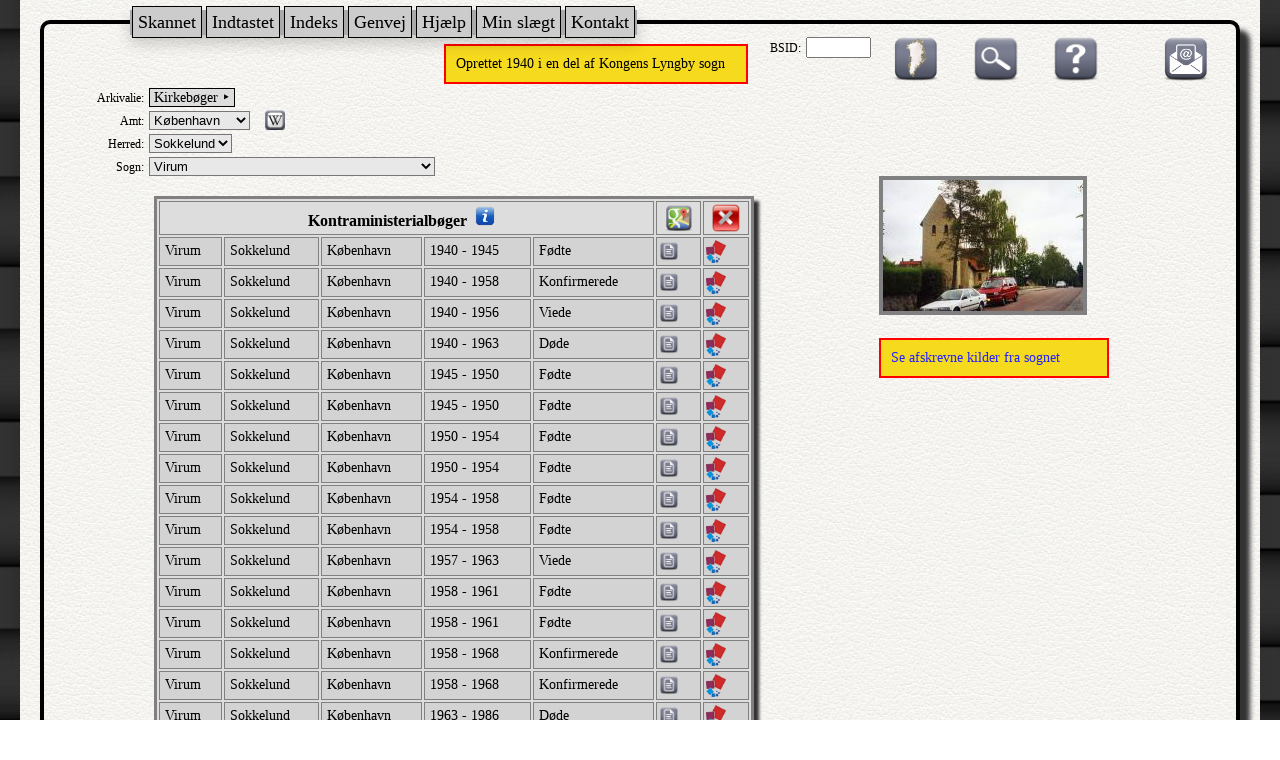

--- FILE ---
content_type: text/html; charset=UTF-8
request_url: http://www.ao.salldata.dk/index.php?type=kb&n1=K%C3%B8benhavn&n2=Sokkelund&n3=Virum
body_size: 53669
content:
<!DOCTYPE html PUBLIC "-//W3C//DTD XHTML 1.0 Transitional//EN" "http://www.w3.org/TR/xhtml1/DTD/xhtml1-transitional.dtd"><html xmlns="http://www.w3.org/1999/xhtml" xml:lang="da" lang="da"><head><meta http-equiv="Content-Type" content="text/html"; charset="utf-8" /><meta property="og:image" content="http://salldata.dk/library/image/png.png"/><title>Sall Data</title><link href="style1.css" rel="stylesheet" type="text/css" media="screen" /><script type="text/javascript" src="http://salldata.dk/library/source/jquery-3.2.1.js"></script><script type="text/javascript" src="http://salldata.dk/library/fancybox4/dist/fancybox.js"></script><link rel="stylesheet" type="text/css" href="http://salldata.dk/library/fancybox4/dist/fancybox.css" media="screen" /><script type="text/javascript" src="http://salldata.dk/library/source/skinnytip.js"></script><script type="text/javascript">
function newPopup(url,hoej,bred) {
	popupWindow = window.open(url,'popUpWindow','height='+hoej+',width='+bred+',left=10,top=10,resizable=no,scrollbars=no,toolbar=no,menubar=no,location=no,directories=no,status=yes')}
 	</script>
 	</head><Script language="JavaScript">
function goto(form) { var index=form.select.selectedIndex
if (form.select.options[index].value != "0") {
location=form.select.options[index].value;}}
</script>
<body><head><link href="http://salldata.dk/library/menu/menu1.css" rel="stylesheet" type="text/css" media="screen" /></head>

<div class="menu_dropdown">
  <div class="menu_dropdown-content">

		<div class="sub_dropdown">
	  <span class="menu_header">Skannet</span>
		  <div class="sub_dropdown-content">
		    <span class="sub_entry"><a href="http://salldata.dk/ao" target="_blank">skannede kirkebøger mv.</a></span>
		    <span class="sub_entry"><a href="http://salldata.dk/bog" target="_blank">skannede bøger</a></span>
		    <span class="sub_entry"><a href="http://salldata.dk/avis" target="_blank">Hammel Avis</a></span>
		    <span class="sub_entry"><a href="http://billeder.salldata.dk/data/postkort" target="_blank">Gamle postkort</a></span>
		    <span class="sub_entry"><a href="http://salldata.dk/quiz" target="_blank">100 kendte i folketællinger</a></span>
		  </div>
	  </div>

		<div class="sub_dropdown">
	  <span class="menu_header">Indtastet</span>
		  <div class="sub_dropdown-content">
		    <span class="sub_entry"><a href="http://salldata.dk/ddd" target="_blank">Søgning i folketællinger</a></span>
		    <span class="sub_entry"><a href="http://salldata.dk/ddd/bladre" target="_blank">Bladre gennem folketællinger</a></span>
		    <span class="sub_entry"><a href="http://salldata.dk/zip/" target="_blank">Folketællinger som csv-filer</a></span>
		    <span class="sub_entry"><a href="http://salldata.dk/love/" target="_blank">Gamle love</a></span>
		    <span class="sub_entry"><a href="http://salldata.dk/sogn/" target="_blank">Sognehistorie</a></span>
		    <span class="sub_entry"><a href="http://salldata.dk/virgo/" target="_blank">Virgo, Fyn</a></span>
		    <span class="sub_entry"><a href="http://salldata.dk/ibp/" target="_blank">Ingrid Bruun, Kolding</a></span>
		    <span class="sub_entry"><a href="http://salldata.dk/kilder/" target="_blank">Links til indtastede kilder</a></span>
		  </div>
	  </div>

		<div class="sub_dropdown">
	  <span class="menu_header">Indeks</span>
		  <div class="sub_dropdown-content">
		    <span class="sub_entry"><a href="http://salldata.dk/julin/" target="_blank">Arne Julins index</a></span>
		    <span class="sub_entry"><a href="http://salldata.dk/skipper/" target="_blank">Skippere</a></span>
		    <span class="sub_entry"><a href="http://salldata.dk/erindring/" target="_blank">Erindringsmedaljer</a></span>
		  </div>
	  </div>

		<div class="sub_dropdown">
	  <span class="menu_header">Genvej</span>
		  <div class="sub_dropdown-content">
		    <span class="sub_entry"><a href="http://salldata.dk/sogne/" target="_blank">Kirkesogne</a></span>
		    <span class="sub_entry"><a href="http://salldata.dk/g/" target="_blank">Kort til kilder</a></span>
		    <span class="sub_entry"><a href="http://salldata.dk/gader/" target="_blank">Gade til sogn i København</a></span>
		    <span class="sub_entry"><a href="http://salldata.dk/laegd/" target="_blank">Sogn til lægd - lægd til sogn</a></span>
		    <span class="sub_entry"><a href="http://salldata.dk/matrikel/" target="_blank">Find matrikelnumre</a></span>
		    <span class="sub_entry"><a href="http://salldata.dk/ejerlav/" target="_blank">Find ejerlav i et sogn</a></span>
		    <span class="sub_entry"><a href="http://salldata.dk/skifter/" target="_blank">Find skiftemyndighed</a></span>
		    <span class="sub_entry"><a href="http://salldata.dk/laege/" target="_blank">Lægedistrikt og lægekreds</a></span>
		  </div>
	  </div>

		<div class="sub_dropdown">
	  <span class="menu_header">Hjælp</span>
		  <div class="sub_dropdown-content">
		    <span class="sub_entry"><a href="http://salldata.dk/leksikon/" target="_blank">Ordbog</a></span>
		    <span class="sub_entry"><a href="http://salldata.dk/kalender/" target="_blank">Kalender</a></span>
		    <span class="sub_entry"><a href="http://salldata.dk/Sted/" target="_blank">Søgning af stednavne</a></span>
		    <span class="sub_entry"><a href="http://salldata.dk/Stednavn/" target="_blank">Flere stednavne</a></span>
		    <span class="sub_entry"><a href="http://salldata.dk/Kort/" target="_blank">Amts-/sognekort</a></span>
		    <span class="sub_entry"><a href="http://salldata.dk/kalender/officielle.php" target="_blank">Officielle folketal</a></span>
		    <span class="sub_entry"><a href="http://salldata.dk/fonts/" target="_blank">Gammel skrift</a></span>
		    <span class="sub_entry"><a href="http://salldata.dk/vejled/" target="_blank">Vejledninger</a></span>
		    <span class="sub_entry"><a href="http://salldata.dk/programmer/" target="_blank">Download</a></span>
		    <span class="sub_entry"><a href="http://gen.salldata.dk/link.php" target="_blank">Slægtsforskning hjemmesider</a></span>
		    <span class="sub_entry"><a href="http://gen.salldata.dk/facebook.php" target="_blank">Grupper på facebook</a></span>
		  </div>
	  </div>

		<div class="sub_dropdown">
	  <span class="menu_header">Min slægt</span>
		  <div class="sub_dropdown-content">
		    <span class="sub_entry"><a href="http://kilder.helbo.org" target="_blank">Min slægt</a></span>
		    <span class="sub_entry"><a href="http://billeder.salldata.dk/data" target="_blank">Mine billeder</a></span>
		    <span class="sub_entry"><a href="http://salldata.dk/foto" target="_blank">Kort til billeder</a></span>
		    <span class="sub_entry"><a href="http://salldata.dk/breve/" target="_blank">Gamle breve</a></span>
		    <span class="sub_entry"><a href="http://salldata.dk/historier/" target="_blank">Mine historier</a></span>
		    <span class="sub_entry"><a href="http://salldata.dk/historier/link.php" target="_blank">Mine private links</a></span>
		  </div>
	  </div>

		<div class="sub_dropdown">
	  <span class="menu_header">Kontakt</span>
		  <div class="sub_dropdown-content">
		    <span class="sub_entry"><a href="http://gen.salldata.dk" target="_blank">Slægtsforskning kursus</a></span>
		    <span class="sub_entry"><a href="http://gen.salldata.dk/kalender.php" target="_blank">Kalender</a></span>
		    <span class="sub_entry"><a href="http://salldata.dk/kontakt.php" target="_blank">Kontakt</a></span>
		    <span class="sub_entry"><a href="http://salldata.dk/foredrag/" target="_blank">Foredrag</a></span>
		    <span class="sub_entry"><a href="http://salldata.dk/bytur/" target="_blank">Bytur i Sall</a></span>
		    <span class="sub_entry"><a href="https://www.facebook.com/groups/1900344380245018/" target="_blank">Sall Data på Facebook</a></span>
		    <span class="sub_entry"><a href="http://www.salldata.dk/admin/" target="_blank">Administration</a></span>
		  </div>
	  </div>

  </div>
</div>
<div class="maindiv"><div class="innerdiv"><div style="float:right;"><span id="e965539872">[javascript protected email address]</span><script type="text/javascript">/*<![CDATA[*/eval("var a=\"BDybxdLrCmOYoQ7AeP3wj1+Nai-_f0UTKgIJ2cWMsn8tvlHzk4E@9V6q5uZGp.RFXhS\";var b=a.split(\"\").sort().join(\"\");var c=\"9nZGQGn99vnpnyv@\";var d=\"\";for(var e=0;e<c.length;e++)d+=b.charAt(a.indexOf(c.charAt(e)));document.getElementById(\"e965539872\").innerHTML=\"<a href=\\\"mailto:\"+d+\"\\\" title=\\\"email\\\">\"+\"<img src=\\\"http://salldata.dk/library/image/email1.png\\\" class=\\\"ikon1\\\" style=\\\"margin-left:25px;\\\">\"+\"</a>\"")/*]]>*/</script></div><div style="float:right; margin-right:20px;"><a class="tooltip" href="http://www.salldata.dk/vejled/inc/kirkebog.pdf"><img src="http://salldata.dk/library/image/help2.png" class="ikon1"><span style="width:60px;">Hjælp</span></a></div><div style="float:right; margin-right:30px"><a class="tooltip" href="https://arkivalielister.dis-danmark.dk/ao_kb_vis_form.php" target=_blank><img src="http://salldata.dk/library/image/soeg.png" class="ikon"><span style="width:130px;">Søg via DIS arkivalielister</span></a></div><div style="float:right; margin-right:30px"><a class="tooltip" href="gl.php" target=_blank><img src="http://salldata.dk/library/image/gl.png" class="ikon"><span style="width:130px;">Grønlandske kirkebøger</span></a></div><div style="float:right; margin-right:20px;"><label>BSID:</label>
	<form target="_blank" action="vis1.php" style="display: inline;">
	<input type="text" name="bsid" value="" size="6">
</form></div><div class="overskrift"><h3></h3></div><div style="clear:both;"></div><head><link href="http://salldata.dk/ao/menu-typen.css" rel="stylesheet" type="text/css" media="screen" /></head>
<label>Arkivalie:</label>
<div class="menu_type_dropdown" style="
		border-style: solid;
		border-width: 1px;
		background-color:#ddd;
		font-size: 14px;
		">&nbsp;Kirkebøger&nbsp;&#x2023;&nbsp;
  <div class="menu_type_dropdown-content" style="top:10px;">

    <span class="menu_type_entry"><a href="index.php?type=kb" >Kirkebøger</a></span>
    <span class="menu_type_entry"><a href="index.php?type=ft" >Folketællinger</a></span>

		<div class="sub_type_dropdown">
	  <span class="menu_type_header">Personer</span>
		  <div class="sub_type_dropdown-content">
		    <span class="sub_type_entry"><a href="index.php?type=borgerlige" >Borgerlige vielser</a></span>
		    <span class="sub_type_entry"><a href="index.php?type=personregister" >Sønderjyske personregistre</a></span>
		    <span class="sub_type_entry"><a href="index.php?type=stiftelsen" >Fødselsstiftelsen</a></span>
		    <span class="sub_type_entry"><a href="index.php?type=udvandring" >Ud- og indvandring</a></span>
		    <span class="sub_type_entry"><a href="index.php?type=notarial" >Notarialprotokoller</a></span>
		    <span class="sub_type_entry"><a href="index.php?type=faeste" >Fæsteprotokoller</a></span>
		    <span class="sub_type_entry"><a href="index.php?type=rejsende" >Tyendeprotokoller mv.</a></span>
		    <span class="sub_type_entry"><a href="index.php?type=borgerskab" >Borgerskab</a></span>
		  </div>
	  </div>

		<div class="sub_type_dropdown">
	  <span class="menu_type_header">Skifter</span>
		  <div class="sub_type_dropdown-content">
		    <span class="sub_type_entry"><a href="index.php?type=skifter&n1=Diverse" >Diverse</a></span>
		    <span class="sub_type_entry"><a href="index.php?type=skifter&n1=Etaterne" >Skifter fra etaterne</a></span>
		    <span class="sub_type_entry"><a href="index.php?type=skifter&n1=Gejstlige" >Gejstlige skifter</a></span>
		    <span class="sub_type_entry"><a href="index.php?type=skifter&n1=Ministeriet">Justitsministeriet</a></span>
		  </div>
	  </div>

		<div class="sub_type_dropdown">
	  <span class="menu_type_header">Militære arkivalier</span>
		  <div class="sub_type_dropdown-content">
		    <span class="sub_type_entry"><a href="index.php?type=laegd" >Lægdsruller</a></span>
		    <span class="sub_type_entry"><a href="index.php?type=medalje" >Erindringsmedaljer</a></span>
		    <span class="sub_type_entry"><a href="index.php?type=stamb" >Stambøger</a></span>
		    <span class="sub_type_entry"><a href="index.php?type=flaaden" >Flåden</a></span>
		    <span class="sub_type_entry"><a href="index.php?type=milits" >Andre militære kilder</a></span>
		  </div>
	  </div>

		<div class="sub_type_dropdown">
	  <span class="menu_type_header">Ejendomme, bygninger</span>
		  <div class="sub_type_dropdown-content">
		    <span class="sub_type_entry"><a href="index.php?type=matrikel" >Christian V matrikel 1688</a></span>
		    <span class="sub_type_entry"><a href="index.php?type=bygning" >Ejendomshistorie</a></span>
		    <span class="sub_type_entry"><a href="index.php?type=tingbog" >Tingbøger 1927-2000</a></span>
		    <span class="sub_type_entry"><a href="index.php?type=brand" >Brandforsikringer</a></span>
		  </div>
	  </div>

		<div class="sub_type_dropdown">
	  <span class="menu_type_header">Lokale myndigheder</span>
		  <div class="sub_type_dropdown-content">
		    <span class="sub_type_entry"><a href="index.php?type=justits" >Justitsvæsen</a></span>
		    <span class="sub_type_entry"><a href="index.php?type=amt" >Amter og len</a></span>
		    <span class="sub_type_entry"><a href="index.php?type=kommune" >Kommuner</a></span>
		    <span class="sub_type_entry"><a href="index.php?type=gods" >Godsarkiver</a></span>
		    <span class="sub_type_entry"><a href="index.php?type=retsbetjent" >Retsbetjente</a></span>
		  </div>
	  </div>

		<div class="sub_type_dropdown">
	  <span class="menu_type_header">Medicinske arkivalier</span>
		  <div class="sub_type_dropdown-content">
		    <span class="sub_type_entry"><a href="index.php?type=medicin&n1=Jordmoderprotokol" >Jordmoderprotokoller</a></span>
		    <span class="sub_type_entry"><a href="index.php?type=medicin&n1=Diverse" >Diverse</a></span>
		    <span class="sub_type_entry"><a href="index.php?type=medicin&n1=Dødsattester" >Dødsattester</a></span>
		    <span class="sub_type_entry"><a href="index.php?type=medicin&n1=Vaccinationsprotokol" >Vaccinationsprotokoller</a></span>
		  </div>
	  </div>

    <span class="menu_type_entry"><a href="index.php?type=selskaber" >Diverse</a></span>

  </div>
</div>

<form name="n1"><span style="white-space: nowrap;"><label>Amt: </label> <select name="select" style="background-color: #e8e8e8;" onchange="goto(this.form)" size="1"><option value="index.php?type=kb"> </option><option value="index.php?type=kb&n1=Bornholm">Bornholm</option><option value="index.php?type=kb&n1=Diverse">Diverse</option><option value="index.php?type=kb&n1=Frederiksborg">Frederiksborg</option><option value="index.php?type=kb&n1=Haderslev">Haderslev</option><option value="index.php?type=kb&n1=Hj%C3%B8rring">Hjørring</option><option value="index.php?type=kb&n1=Holb%C3%A6k">Holbæk</option><option value="index.php?type=kb&n1=K%C3%B8benhavn" selected="selected" >København</option><option value="index.php?type=kb&n1=Maribo">Maribo</option><option value="index.php?type=kb&n1=Odense">Odense</option><option value="index.php?type=kb&n1=Pr%C3%A6st%C3%B8">Præstø</option><option value="index.php?type=kb&n1=Randers">Randers</option><option value="index.php?type=kb&n1=Ribe">Ribe</option><option value="index.php?type=kb&n1=Ringk%C3%B8bing">Ringkøbing</option><option value="index.php?type=kb&n1=Roskilde">Roskilde</option><option value="index.php?type=kb&n1=Skanderborg">Skanderborg</option><option value="index.php?type=kb&n1=Sor%C3%B8">Sorø</option><option value="index.php?type=kb&n1=Svendborg">Svendborg</option><option value="index.php?type=kb&n1=S%C3%B8nderborg">Sønderborg</option><option value="index.php?type=kb&n1=Thisted">Thisted</option><option value="index.php?type=kb&n1=T%C3%B8nder">Tønder</option><option value="index.php?type=kb&n1=Vejle">Vejle</option><option value="index.php?type=kb&n1=Viborg">Viborg</option><option value="index.php?type=kb&n1=%C3%85benr%C3%A5">Åbenrå</option><option value="index.php?type=kb&n1=%C3%85lborg">Ålborg</option><option value="index.php?type=kb&n1=%C3%85rhus">Århus</option></select></form>
			<a href="https://da.wikipedia.org/wiki/K%C3%B8benhavns_Amt_(f%C3%B8r_1970)" target="_blank" class="skinnytip" data-text="Læs om København amt i Wikipedia" data-options="width:100px">
			<img src="http://salldata.dk/library/image/wiki.png" class="ikon" style="margin-left:10px; width:20px; height:20px; vertical-align:-20%;" >
			</a>
	</span><form name="n2"><label>Herred: </label> <select name="select" style="background-color: #e8e8e8;" onchange="goto(this.form)" size="1"><option value="index.php??type=kb&n1=K%C3%B8benhavn"></option><option value="index.php?type=kb&n1=K%C3%B8benhavn&n2="></option><option value="index.php?type=kb&n1=K%C3%B8benhavn&n2=Sm%C3%B8rum">Smørum</option><option value="index.php?type=kb&n1=K%C3%B8benhavn&n2=Sokkelund" selected="selected" >Sokkelund</option></select></form><form name="n3"><label>Sogn: </label> <select name="select" style="background-color: #e8e8e8;" onchange="goto(this.form)" size="1"><option value="index.php?type=kb&n1=K%C3%B8benhavn&n2="></option><option value="index.php?type=kb&n1=K%C3%B8benhavn&n2=Sokkelund&n3=Abel+Cathrines+Stiftelse">Abel Cathrines Stiftelse</option><option value="index.php?type=kb&n1=K%C3%B8benhavn&n2=Sokkelund&n3=Absalon">Absalon</option><option value="index.php?type=kb&n1=K%C3%B8benhavn&n2=Sokkelund&n3=Adventskirken">Adventskirken</option><option value="index.php?type=kb&n1=K%C3%B8benhavn&n2=Sokkelund&n3=Aldersro">Aldersro</option><option value="index.php?type=kb&n1=K%C3%B8benhavn&n2=Sokkelund&n3=Allehelgen">Allehelgen</option><option value="index.php?type=kb&n1=K%C3%B8benhavn&n2=Sokkelund&n3=Amager+-+LDS">Amager - LDS</option><option value="index.php?type=kb&n1=K%C3%B8benhavn&n2=Sokkelund&n3=Amagerbro+Frikirke">Amagerbro Frikirke</option><option value="index.php?type=kb&n1=K%C3%B8benhavn&n2=Sokkelund&n3=Anna">Anna</option><option value="index.php?type=kb&n1=K%C3%B8benhavn&n2=Sokkelund&n3=Ansgarkirken">Ansgarkirken</option><option value="index.php?type=kb&n1=K%C3%B8benhavn&n2=Sokkelund&n3=Apostelkirken">Apostelkirken</option><option value="index.php?type=kb&n1=K%C3%B8benhavn&n2=Sokkelund&n3=Bagsv%C3%A6rd">Bagsværd</option><option value="index.php?type=kb&n1=K%C3%B8benhavn&n2=Sokkelund&n3=Bavneh%C3%B8j">Bavnehøj</option><option value="index.php?type=kb&n1=K%C3%B8benhavn&n2=Sokkelund&n3=Bellah%C3%B8j">Bellahøj</option><option value="index.php?type=kb&n1=K%C3%B8benhavn&n2=Sokkelund&n3=Betaniakirken+-Methodist">Betaniakirken -Methodist</option><option value="index.php?type=kb&n1=K%C3%B8benhavn&n2=Sokkelund&n3=Bethlehem">Bethlehem</option><option value="index.php?type=kb&n1=K%C3%B8benhavn&n2=Sokkelund&n3=Bispebjerg+-+Grundtvigskirken">Bispebjerg - Grundtvigskirken</option><option value="index.php?type=kb&n1=K%C3%B8benhavn&n2=Sokkelund&n3=Bl%C3%A5g%C3%A5rd">Blågård</option><option value="index.php?type=kb&n1=K%C3%B8benhavn&n2=Sokkelund&n3=Broholmkirken+Hvidovre">Broholmkirken Hvidovre</option><option value="index.php?type=kb&n1=K%C3%B8benhavn&n2=Sokkelund&n3=Brorsons">Brorsons</option><option value="index.php?type=kb&n1=K%C3%B8benhavn&n2=Sokkelund&n3=Br%C3%B8nsh%C3%B8j">Brønshøj</option><option value="index.php?type=kb&n1=K%C3%B8benhavn&n2=Sokkelund&n3=Br%C3%B8nsh%C3%B8j+-+Sankt+Antoni+-+katolsk">Brønshøj - Sankt Antoni - katolsk</option><option value="index.php?type=kb&n1=K%C3%B8benhavn&n2=Sokkelund&n3=Buddinge">Buddinge</option><option value="index.php?type=kb&n1=K%C3%B8benhavn&n2=Sokkelund&n3=B%C3%B8rnehuset+og+Christianshavns+Straffeanstalt">Børnehuset og Christianshavns Straffeanstalt</option><option value="index.php?type=kb&n1=K%C3%B8benhavn&n2=Sokkelund&n3=Christians">Christians</option><option value="index.php?type=kb&n1=K%C3%B8benhavn&n2=Sokkelund&n3=Christians+%28Lyngby%29">Christians (Lyngby)</option><option value="index.php?type=kb&n1=K%C3%B8benhavn&n2=Sokkelund&n3=Christians+Plejehus">Christians Plejehus</option><option value="index.php?type=kb&n1=K%C3%B8benhavn&n2=Sokkelund&n3=Christiansborg+Slot">Christiansborg Slot</option><option value="index.php?type=kb&n1=K%C3%B8benhavn&n2=Sokkelund&n3=Citadel+%28Kastelkirken%29">Citadel (Kastelkirken)</option><option value="index.php?type=kb&n1=K%C3%B8benhavn&n2=Sokkelund&n3=David">David</option><option value="index.php?type=kb&n1=K%C3%B8benhavn&n2=Sokkelund&n3=De+Classenske+Boliger">De Classenske Boliger</option><option value="index.php?type=kb&n1=K%C3%B8benhavn&n2=Sokkelund&n3=De+D%C3%B8ves+Menighed">De Døves Menighed</option><option value="index.php?type=kb&n1=K%C3%B8benhavn&n2=Sokkelund&n3=De+Gamles+by">De Gamles by</option><option value="index.php?type=kb&n1=K%C3%B8benhavn&n2=Sokkelund&n3=Den+engelske+reformerte+Menighed">Den engelske reformerte Menighed</option><option value="index.php?type=kb&n1=K%C3%B8benhavn&n2=Sokkelund&n3=Den+Ortodokse+Russiske+Menighed">Den Ortodokse Russiske Menighed</option><option value="index.php?type=kb&n1=K%C3%B8benhavn&n2=Sokkelund&n3=Det+Kongelige+Frederiks+Hospital">Det Kongelige Frederiks Hospital</option><option value="index.php?type=kb&n1=K%C3%B8benhavn&n2=Sokkelund&n3=Diakonissestiftelsen">Diakonissestiftelsen</option><option value="index.php?type=kb&n1=K%C3%B8benhavn&n2=Sokkelund&n3=Drag%C3%B8r">Dragør</option><option value="index.php?type=kb&n1=K%C3%B8benhavn&n2=Sokkelund&n3=Dysseg%C3%A5rd">Dyssegård</option><option value="index.php?type=kb&n1=K%C3%B8benhavn&n2=Sokkelund&n3=Elias">Elias</option><option value="index.php?type=kb&n1=K%C3%B8benhavn&n2=Sokkelund&n3=Emdrup">Emdrup</option><option value="index.php?type=kb&n1=K%C3%B8benhavn&n2=Sokkelund&n3=Enghave">Enghave</option><option value="index.php?type=kb&n1=K%C3%B8benhavn&n2=Sokkelund&n3=Filip">Filip</option><option value="index.php?type=kb&n1=K%C3%B8benhavn&n2=Sokkelund&n3=Flintholm">Flintholm</option><option value="index.php?type=kb&n1=K%C3%B8benhavn&n2=Sokkelund&n3=Fransk-Reformerte">Fransk-Reformerte</option><option value="index.php?type=kb&n1=K%C3%B8benhavn&n2=Sokkelund&n3=Fredens">Fredens</option><option value="index.php?type=kb&n1=K%C3%B8benhavn&n2=Sokkelund&n3=Frederiks">Frederiks</option><option value="index.php?type=kb&n1=K%C3%B8benhavn&n2=Sokkelund&n3=Frederiks+Tyske+Kirke">Frederiks Tyske Kirke</option><option value="index.php?type=kb&n1=K%C3%B8benhavn&n2=Sokkelund&n3=Frederiksberg">Frederiksberg</option><option value="index.php?type=kb&n1=K%C3%B8benhavn&n2=Sokkelund&n3=Frederiksberg+-+LDS">Frederiksberg - LDS</option><option value="index.php?type=kb&n1=K%C3%B8benhavn&n2=Sokkelund&n3=Frederiksberg+Slotskirke">Frederiksberg Slotskirke</option><option value="index.php?type=kb&n1=K%C3%B8benhavn&n2=Sokkelund&n3=Frederiksholm">Frederiksholm</option><option value="index.php?type=kb&n1=K%C3%B8benhavn&n2=Sokkelund&n3=Fredskirken+-+baptister">Fredskirken - baptister</option><option value="index.php?type=kb&n1=K%C3%B8benhavn&n2=Sokkelund&n3=Frihavn">Frihavn</option><option value="index.php?type=kb&n1=K%C3%B8benhavn&n2=Sokkelund&n3=F%C3%B8dselsstiftelsen">Fødselsstiftelsen</option><option value="index.php?type=kb&n1=K%C3%B8benhavn&n2=Sokkelund&n3=Gammel+Holte">Gammel Holte</option><option value="index.php?type=kb&n1=K%C3%B8benhavn&n2=Sokkelund&n3=Gammel-Kloster">Gammel-Kloster</option><option value="index.php?type=kb&n1=K%C3%B8benhavn&n2=Sokkelund&n3=Garnison">Garnison</option><option value="index.php?type=kb&n1=K%C3%B8benhavn&n2=Sokkelund&n3=Gentofte">Gentofte</option><option value="index.php?type=kb&n1=K%C3%B8benhavn&n2=Sokkelund&n3=Gethsemane">Gethsemane</option><option value="index.php?type=kb&n1=K%C3%B8benhavn&n2=Sokkelund&n3=Gladsaxe">Gladsaxe</option><option value="index.php?type=kb&n1=K%C3%B8benhavn&n2=Sokkelund&n3=Gladsaxe+-+LDS">Gladsaxe - LDS</option><option value="index.php?type=kb&n1=K%C3%B8benhavn&n2=Sokkelund&n3=Godth%C3%A5b">Godthåb</option><option value="index.php?type=kb&n1=K%C3%B8benhavn&n2=Sokkelund&n3=Golgatakirken+-Methodist">Golgatakirken -Methodist</option><option value="index.php?type=kb&n1=K%C3%B8benhavn&n2=Sokkelund&n3=Gr%C3%B8ndal">Grøndal</option><option value="index.php?type=kb&n1=K%C3%B8benhavn&n2=Sokkelund&n3=Gr%C3%B8ndalslund">Grøndalslund</option><option value="index.php?type=kb&n1=K%C3%B8benhavn&n2=Sokkelund&n3=Hans+Egede">Hans Egede</option><option value="index.php?type=kb&n1=K%C3%B8benhavn&n2=Sokkelund&n3=Haralds">Haralds</option><option value="index.php?type=kb&n1=K%C3%B8benhavn&n2=Sokkelund&n3=Hellerup">Hellerup</option><option value="index.php?type=kb&n1=K%C3%B8benhavn&n2=Sokkelund&n3=Hellerup+-+Sankt+Therese+-+katolsk">Hellerup - Sankt Therese - katolsk</option><option value="index.php?type=kb&n1=K%C3%B8benhavn&n2=Sokkelund&n3=Helleruplund">Helleruplund</option><option value="index.php?type=kb&n1=K%C3%B8benhavn&n2=Sokkelund&n3=Helligkors">Helligkors</option><option value="index.php?type=kb&n1=K%C3%B8benhavn&n2=Sokkelund&n3=Hellig%C3%A5nd">Helligånd</option><option value="index.php?type=kb&n1=K%C3%B8benhavn&n2=Sokkelund&n3=Hendriksholm">Hendriksholm</option><option value="index.php?type=kb&n1=K%C3%B8benhavn&n2=Sokkelund&n3=Herlev">Herlev</option><option value="index.php?type=kb&n1=K%C3%B8benhavn&n2=Sokkelund&n3=Herlev+-+baptist">Herlev - baptist</option><option value="index.php?type=kb&n1=K%C3%B8benhavn&n2=Sokkelund&n3=Herlev+-+Vor+Frue+-+katolsk">Herlev - Vor Frue - katolsk</option><option value="index.php?type=kb&n1=K%C3%B8benhavn&n2=Sokkelund&n3=Hof-+og+Slotskirken">Hof- og Slotskirken</option><option value="index.php?type=kb&n1=K%C3%B8benhavn&n2=Sokkelund&n3=Holmen">Holmen</option><option value="index.php?type=kb&n1=K%C3%B8benhavn&n2=Sokkelund&n3=Husum">Husum</option><option value="index.php?type=kb&n1=K%C3%B8benhavn&n2=Sokkelund&n3=Husumvold">Husumvold</option><option value="index.php?type=kb&n1=K%C3%B8benhavn&n2=Sokkelund&n3=Hvidovre">Hvidovre</option><option value="index.php?type=kb&n1=K%C3%B8benhavn&n2=Sokkelund&n3=Hvidovre+-+Frimenighed">Hvidovre - Frimenighed</option><option value="index.php?type=kb&n1=K%C3%B8benhavn&n2=Sokkelund&n3=Hvidovre+-+Sankt+Nikolaj+-+katolsk">Hvidovre - Sankt Nikolaj - katolsk</option><option value="index.php?type=kb&n1=K%C3%B8benhavn&n2=Sokkelund&n3=Hyltebjerg">Hyltebjerg</option><option value="index.php?type=kb&n1=K%C3%B8benhavn&n2=Sokkelund&n3=H%C3%B8jdevang">Højdevang</option><option value="index.php?type=kb&n1=K%C3%B8benhavn&n2=Sokkelund&n3=International+City+Baptist+Church">International City Baptist Church</option><option value="index.php?type=kb&n1=K%C3%B8benhavn&n2=Sokkelund&n3=Islands+Brygge">Islands Brygge</option><option value="index.php?type=kb&n1=K%C3%B8benhavn&n2=Sokkelund&n3=Islev">Islev</option><option value="index.php?type=kb&n1=K%C3%B8benhavn&n2=Sokkelund&n3=Jerusalemskirken+-+Methodist">Jerusalemskirken - Methodist</option><option value="index.php?type=kb&n1=K%C3%B8benhavn&n2=Sokkelund&n3=Jesu+Hjerte+-+katolsk">Jesu Hjerte - katolsk</option><option value="index.php?type=kb&n1=K%C3%B8benhavn&n2=Sokkelund&n3=Jesu+Kristi+Kirke+af+Sidste+Dages+Hellige">Jesu Kristi Kirke af Sidste Dages Hellige</option><option value="index.php?type=kb&n1=K%C3%B8benhavn&n2=Sokkelund&n3=Johannes+D%C3%B8ber">Johannes Døber</option><option value="index.php?type=kb&n1=K%C3%B8benhavn&n2=Sokkelund&n3=Johanneskirken%2C+katolsk">Johanneskirken, katolsk</option><option value="index.php?type=kb&n1=K%C3%B8benhavn&n2=Sokkelund&n3=J%C3%A6gersborg">Jægersborg</option><option value="index.php?type=kb&n1=K%C3%B8benhavn&n2=Sokkelund&n3=Kapernaum">Kapernaum</option><option value="index.php?type=kb&n1=K%C3%B8benhavn&n2=Sokkelund&n3=Kastrup">Kastrup</option><option value="index.php?type=kb&n1=K%C3%B8benhavn&n2=Sokkelund&n3=Kastrup+-+Internationale+Baptistkirke">Kastrup - Internationale Baptistkirke</option><option value="index.php?type=kb&n1=K%C3%B8benhavn&n2=Sokkelund&n3=Katolsk-Apostolsk+kirke">Katolsk-Apostolsk kirke</option><option value="index.php?type=kb&n1=K%C3%B8benhavn&n2=Sokkelund&n3=Kildev%C3%A6ld">Kildevæld</option><option value="index.php?type=kb&n1=K%C3%B8benhavn&n2=Sokkelund&n3=Kingo">Kingo</option><option value="index.php?type=kb&n1=K%C3%B8benhavn&n2=Sokkelund&n3=Kong+H%C3%A5kon+Kirken+-+norsk">Kong Håkon Kirken - norsk</option><option value="index.php?type=kb&n1=K%C3%B8benhavn&n2=Sokkelund&n3=Kongens+Lyngby">Kongens Lyngby</option><option value="index.php?type=kb&n1=K%C3%B8benhavn&n2=Sokkelund&n3=Kongens+Lyngby+-+Frikirke">Kongens Lyngby - Frikirke</option><option value="index.php?type=kb&n1=K%C3%B8benhavn&n2=Sokkelund&n3=Kongens+Lyngby+-+Sankt+Lavard+-+katolsk">Kongens Lyngby - Sankt Lavard - katolsk</option><option value="index.php?type=kb&n1=K%C3%B8benhavn&n2=Sokkelund&n3=Korsvejens">Korsvejens</option><option value="index.php?type=kb&n1=K%C3%B8benhavn&n2=Sokkelund&n3=Kristensamfundet+i+K%C3%B8benhavn">Kristensamfundet i København</option><option value="index.php?type=kb&n1=K%C3%B8benhavn&n2=Sokkelund&n3=Kristkirken">Kristkirken</option><option value="index.php?type=kb&n1=K%C3%B8benhavn&n2=Sokkelund&n3=Kristuskirken+-+Baptister">Kristuskirken - Baptister</option><option value="index.php?type=kb&n1=K%C3%B8benhavn&n2=Sokkelund&n3=Kvindef%C3%A6ngslet+p%C3%A5+Christianshavn">Kvindefængslet på Christianshavn</option><option value="index.php?type=kb&n1=K%C3%B8benhavn&n2=Sokkelund&n3=K%C3%B8benhavn+-+Eglise+Protestante+Baptiste">København - Eglise Protestante Baptiste</option><option value="index.php?type=kb&n1=K%C3%B8benhavn&n2=Sokkelund&n3=K%C3%B8benhavn+-+First+International+Baptist">København - First International Baptist</option><option value="index.php?type=kb&n1=K%C3%B8benhavn&n2=Sokkelund&n3=K%C3%B8benhavn+-+Frikirke">København - Frikirke</option><option value="index.php?type=kb&n1=K%C3%B8benhavn&n2=Sokkelund&n3=K%C3%B8benhavn+-+Iglesia+Bautista">København - Iglesia Bautista</option><option value="index.php?type=kb&n1=K%C3%B8benhavn&n2=Sokkelund&n3=K%C3%B8benhavns+Kommunehospital">Københavns Kommunehospital</option><option value="index.php?type=kb&n1=K%C3%B8benhavn&n2=Sokkelund&n3=K%C3%B8benhavns+Valgmenighed">Københavns Valgmenighed</option><option value="index.php?type=kb&n1=K%C3%B8benhavn&n2=Sokkelund&n3=K%C3%B8bnerkirken+-+baptister">Købnerkirken - baptister</option><option value="index.php?type=kb&n1=K%C3%B8benhavn&n2=Sokkelund&n3=Ladeg%C3%A5rden">Ladegården</option><option value="index.php?type=kb&n1=K%C3%B8benhavn&n2=Sokkelund&n3=Lindeh%C3%B8j">Lindehøj</option><option value="index.php?type=kb&n1=K%C3%B8benhavn&n2=Sokkelund&n3=Lindevang">Lindevang</option><option value="index.php?type=kb&n1=K%C3%B8benhavn&n2=Sokkelund&n3=LM-kirken%2C+Amager">LM-kirken, Amager</option><option value="index.php?type=kb&n1=K%C3%B8benhavn&n2=Sokkelund&n3=Lundehus">Lundehus</option><option value="index.php?type=kb&n1=K%C3%B8benhavn&n2=Sokkelund&n3=Lundtofte">Lundtofte</option><option value="index.php?type=kb&n1=K%C3%B8benhavn&n2=Sokkelund&n3=Lyngby+-+baptist">Lyngby - baptist</option><option value="index.php?type=kb&n1=K%C3%B8benhavn&n2=Sokkelund&n3=Magleg%C3%A5rd">Maglegård</option><option value="index.php?type=kb&n1=K%C3%B8benhavn&n2=Sokkelund&n3=Margrethe">Margrethe</option><option value="index.php?type=kb&n1=K%C3%B8benhavn&n2=Sokkelund&n3=Mariakirken">Mariakirken</option><option value="index.php?type=kb&n1=K%C3%B8benhavn&n2=Sokkelund&n3=Mariendal">Mariendal</option><option value="index.php?type=kb&n1=K%C3%B8benhavn&n2=Sokkelund&n3=Mosaisk+trossamfund">Mosaisk trossamfund</option><option value="index.php?type=kb&n1=K%C3%B8benhavn&n2=Sokkelund&n3=M%C3%B8rkh%C3%B8j">Mørkhøj</option><option value="index.php?type=kb&n1=K%C3%B8benhavn&n2=Sokkelund&n3=Nathanael">Nathanael</option><option value="index.php?type=kb&n1=K%C3%B8benhavn&n2=Sokkelund&n3=Nazareth">Nazareth</option><option value="index.php?type=kb&n1=K%C3%B8benhavn&n2=Sokkelund&n3=Nordvestkirken%2C+K%C3%B8benhavn+NV">Nordvestkirken, København NV</option><option value="index.php?type=kb&n1=K%C3%B8benhavn&n2=Sokkelund&n3=Ny+Holte">Ny Holte</option><option value="index.php?type=kb&n1=K%C3%B8benhavn&n2=Sokkelund&n3=N%C3%A6rum">Nærum</option><option value="index.php?type=kb&n1=K%C3%B8benhavn&n2=Sokkelund&n3=N%C3%B8rre+Hospital">Nørre Hospital</option><option value="index.php?type=kb&n1=K%C3%B8benhavn&n2=Sokkelund&n3=Ordrup">Ordrup</option><option value="index.php?type=kb&n1=K%C3%B8benhavn&n2=Sokkelund&n3=Ordrup+-+Sankt+Andreas+Kirke+-+katolsk">Ordrup - Sankt Andreas Kirke - katolsk</option><option value="index.php?type=kb&n1=K%C3%B8benhavn&n2=Sokkelund&n3=Pr%C3%A6stebro">Præstebro</option><option value="index.php?type=kb&n1=K%C3%B8benhavn&n2=Sokkelund&n3=Rigshospitalet">Rigshospitalet</option><option value="index.php?type=kb&n1=K%C3%B8benhavn&n2=Sokkelund&n3=Risbjerg">Risbjerg</option><option value="index.php?type=kb&n1=K%C3%B8benhavn&n2=Sokkelund&n3=Rosenkranskirken+-+katolsk">Rosenkranskirken - katolsk</option><option value="index.php?type=kb&n1=K%C3%B8benhavn&n2=Sokkelund&n3=Rosenv%C3%A6nget">Rosenvænget</option><option value="index.php?type=kb&n1=K%C3%B8benhavn&n2=Sokkelund&n3=R%C3%B8dovre">Rødovre</option><option value="index.php?type=kb&n1=K%C3%B8benhavn&n2=Sokkelund&n3=Sakramentskirken+-+katolsk">Sakramentskirken - katolsk</option><option value="index.php?type=kb&n1=K%C3%B8benhavn&n2=Sokkelund&n3=Samuel">Samuel</option><option value="index.php?type=kb&n1=K%C3%B8benhavn&n2=Sokkelund&n3=Sankt+Albans+-+engelsk">Sankt Albans - engelsk</option><option value="index.php?type=kb&n1=K%C3%B8benhavn&n2=Sokkelund&n3=Sankt+Andreas">Sankt Andreas</option><option value="index.php?type=kb&n1=K%C3%B8benhavn&n2=Sokkelund&n3=Sankt+Ann%C3%A6+-+katolsk">Sankt Annæ - katolsk</option><option value="index.php?type=kb&n1=K%C3%B8benhavn&n2=Sokkelund&n3=Sankt+Ansgar+-+katolsk">Sankt Ansgar - katolsk</option><option value="index.php?type=kb&n1=K%C3%B8benhavn&n2=Sokkelund&n3=Sankt+Augustin+-+katolsk">Sankt Augustin - katolsk</option><option value="index.php?type=kb&n1=K%C3%B8benhavn&n2=Sokkelund&n3=Sankt+Jakob">Sankt Jakob</option><option value="index.php?type=kb&n1=K%C3%B8benhavn&n2=Sokkelund&n3=Sankt+Johannes">Sankt Johannes</option><option value="index.php?type=kb&n1=K%C3%B8benhavn&n2=Sokkelund&n3=Sankt+Johannes+Stiftelsen">Sankt Johannes Stiftelsen</option><option value="index.php?type=kb&n1=K%C3%B8benhavn&n2=Sokkelund&n3=Sankt+Lukas">Sankt Lukas</option><option value="index.php?type=kb&n1=K%C3%B8benhavn&n2=Sokkelund&n3=Sankt+Markus">Sankt Markus</option><option value="index.php?type=kb&n1=K%C3%B8benhavn&n2=Sokkelund&n3=Sankt+Matth%C3%A6us">Sankt Matthæus</option><option value="index.php?type=kb&n1=K%C3%B8benhavn&n2=Sokkelund&n3=Sankt+Nikolaj">Sankt Nikolaj</option><option value="index.php?type=kb&n1=K%C3%B8benhavn&n2=Sokkelund&n3=Sankt+Paul">Sankt Paul</option><option value="index.php?type=kb&n1=K%C3%B8benhavn&n2=Sokkelund&n3=Sankt+Petri+Tyske+Kirke">Sankt Petri Tyske Kirke</option><option value="index.php?type=kb&n1=K%C3%B8benhavn&n2=Sokkelund&n3=Sankt+Stefan">Sankt Stefan</option><option value="index.php?type=kb&n1=K%C3%B8benhavn&n2=Sokkelund&n3=Sankt+Thomas">Sankt Thomas</option><option value="index.php?type=kb&n1=K%C3%B8benhavn&n2=Sokkelund&n3=Simeon">Simeon</option><option value="index.php?type=kb&n1=K%C3%B8benhavn&n2=Sokkelund&n3=Simon+Peter">Simon Peter</option><option value="index.php?type=kb&n1=K%C3%B8benhavn&n2=Sokkelund&n3=Sion">Sion</option><option value="index.php?type=kb&n1=K%C3%B8benhavn&n2=Sokkelund&n3=Sj%C3%A6l%C3%B8r">Sjælør</option><option value="index.php?type=kb&n1=K%C3%B8benhavn&n2=Sokkelund&n3=Skelg%C3%A5rd">Skelgård</option><option value="index.php?type=kb&n1=K%C3%B8benhavn&n2=Sokkelund&n3=Skovshoved">Skovshoved</option><option value="index.php?type=kb&n1=K%C3%B8benhavn&n2=Sokkelund&n3=Solbjerg">Solbjerg</option><option value="index.php?type=kb&n1=K%C3%B8benhavn&n2=Sokkelund&n3=Solvang">Solvang</option><option value="index.php?type=kb&n1=K%C3%B8benhavn&n2=Sokkelund&n3=Sorgenfri">Sorgenfri</option><option value="index.php?type=kb&n1=K%C3%B8benhavn&n2=Sokkelund&n3=Stadens+Civile+Arresthus">Stadens Civile Arresthus</option><option value="index.php?type=kb&n1=K%C3%B8benhavn&n2=Sokkelund&n3=Steng%C3%A5rd">Stengård</option><option value="index.php?type=kb&n1=K%C3%B8benhavn&n2=Sokkelund&n3=Store+Magleby">Store Magleby</option><option value="index.php?type=kb&n1=K%C3%B8benhavn&n2=Sokkelund&n3=Strandmark">Strandmark</option><option value="index.php?type=kb&n1=K%C3%B8benhavn&n2=Sokkelund&n3=Sundby">Sundby</option><option value="index.php?type=kb&n1=K%C3%B8benhavn&n2=Sokkelund&n3=Sundkirken">Sundkirken</option><option value="index.php?type=kb&n1=K%C3%B8benhavn&n2=Sokkelund&n3=Svenska+Gustafsf%C3%B6rsamlingen">Svenska Gustafsförsamlingen</option><option value="index.php?type=kb&n1=K%C3%B8benhavn&n2=Sokkelund&n3=S%C3%B8borgg%C3%A5rd">Søborggård</option><option value="index.php?type=kb&n1=K%C3%B8benhavn&n2=Sokkelund&n3=S%C3%B8borgmagle">Søborgmagle</option><option value="index.php?type=kb&n1=K%C3%B8benhavn&n2=Sokkelund&n3=S%C3%B8kv%C3%A6sthuset">Søkvæsthuset</option><option value="index.php?type=kb&n1=K%C3%B8benhavn&n2=Sokkelund&n3=S%C3%B8ller%C3%B8d">Søllerød</option><option value="index.php?type=kb&n1=K%C3%B8benhavn&n2=Sokkelund&n3=Tagensbo">Tagensbo</option><option value="index.php?type=kb&n1=K%C3%B8benhavn&n2=Sokkelund&n3=Timotheus">Timotheus</option><option value="index.php?type=kb&n1=K%C3%B8benhavn&n2=Sokkelund&n3=Tingbjerg">Tingbjerg</option><option value="index.php?type=kb&n1=K%C3%B8benhavn&n2=Sokkelund&n3=Trinitatis">Trinitatis</option><option value="index.php?type=kb&n1=K%C3%B8benhavn&n2=Sokkelund&n3=Tysk-Reformerte">Tysk-Reformerte</option><option value="index.php?type=kb&n1=K%C3%B8benhavn&n2=Sokkelund&n3=T%C3%A5rb%C3%A6k">Tårbæk</option><option value="index.php?type=kb&n1=K%C3%B8benhavn&n2=Sokkelund&n3=T%C3%A5rnby">Tårnby</option><option value="index.php?type=kb&n1=K%C3%B8benhavn&n2=Sokkelund&n3=T%C3%A5strup+-+City+Kirken+-+baptist">Tåstrup - City Kirken - baptist</option><option value="index.php?type=kb&n1=K%C3%B8benhavn&n2=Sokkelund&n3=Unitarisk+Kirkesamfund">Unitarisk Kirkesamfund</option><option value="index.php?type=kb&n1=K%C3%B8benhavn&n2=Sokkelund&n3=Utterslev">Utterslev</option><option value="index.php?type=kb&n1=K%C3%B8benhavn&n2=Sokkelund&n3=Valby">Valby</option><option value="index.php?type=kb&n1=K%C3%B8benhavn&n2=Sokkelund&n3=Vangede">Vangede</option><option value="index.php?type=kb&n1=K%C3%B8benhavn&n2=Sokkelund&n3=Vanl%C3%B8se">Vanløse</option><option value="index.php?type=kb&n1=K%C3%B8benhavn&n2=Sokkelund&n3=Vartov+Hospitals+Menighed">Vartov Hospitals Menighed</option><option value="index.php?type=kb&n1=K%C3%B8benhavn&n2=Sokkelund&n3=Vedb%C3%A6k">Vedbæk</option><option value="index.php?type=kb&n1=K%C3%B8benhavn&n2=Sokkelund&n3=Vejle%C3%A5">Vejleå</option><option value="index.php?type=kb&n1=K%C3%B8benhavn&n2=Sokkelund&n3=Vigerslev">Vigerslev</option><option value="index.php?type=kb&n1=K%C3%B8benhavn&n2=Sokkelund&n3=Virum" selected="selected" >Virum</option><option value="index.php?type=kb&n1=K%C3%B8benhavn&n2=Sokkelund&n3=Vor+Frelser">Vor Frelser</option><option value="index.php?type=kb&n1=K%C3%B8benhavn&n2=Sokkelund&n3=Vor+Frue">Vor Frue</option><option value="index.php?type=kb&n1=K%C3%B8benhavn&n2=Sokkelund&n3=Vridsl%C3%B8selille+F%C3%A6ngsel">Vridsløselille Fængsel</option><option value="index.php?type=kb&n1=K%C3%B8benhavn&n2=Sokkelund&n3=%C3%98resundshospitalet">Øresundshospitalet</option><option value="index.php?type=kb&n1=K%C3%B8benhavn&n2=Sokkelund&n3=%C3%98sterbro+-+Immaculata+-+katolsk">Østerbro - Immaculata - katolsk</option><option value="index.php?type=kb&n1=K%C3%B8benhavn&n2=Sokkelund&n3=%C3%98stervold">Østervold</option><option value="index.php?type=kb&n1=K%C3%B8benhavn&n2=Sokkelund&n3=%C3%85lholm">Ålholm</option></select></form><div style="position:absolute; 
												left:400px; 
												top:20px; 
												width:280px; 
												max-height:120px;
												font-size:14px;
												padding:10px;
												background-color:#f6da1e;
												border: 2px solid red;
												overflow-y: auto;
												">Oprettet 1940 i en del af Kongens Lyngby sogn<br></div><div style="float:right;margin-right:10%">
					<a href="http://salldata.dk/sogne/kirker/547.jpg" data-fancybox="group" data-caption="<a href=https://commons.wikimedia.org/w/index.php?curid=1542269>By Claus B. Storgaard - Own work, CC BY-SA 2.5</a>">
					<img src="http://salldata.dk/sogne/kirker/thumbs/547.jpg" class="kirkeb"></a><br><br><div style="top:10px; 
												width:206px; 
												max-height:120px;
												font-size:14px;
												padding:10px;
												background-color:#f6da1e;
												border: 2px solid red;
												overflow-y: auto;
												"><a href="http://salldata.dk/kilder/index.php?&n1=København&n3=Virum">Se afskrevne kilder fra sognet</a></div></div></table><table style="margin-left:100px; margin-top:20px; margin-bottom:30px; width:600px;"><tr><th colspan="5">Kontraministerialbøger&nbsp;<a data-fancybox data-type="iframe" data-src="http://ao.salldata.dk/sogne/K%C3%B8benhavn-Sokkelund-Virum.pdf" class="skinnytip" data-text="Information om sognet" data-options="width:100px">
		<img src="http://salldata.dk/library/image/info.png" style="width:20px;margin-right:10px;"></a></th><th><a href="http://salldata.dk/sogne/index.php?amt=K%C3%B8benhavn&herred=Sokkelund&sogn=Virum"><img src="http://salldata.dk/library/image/google.png" width="30px"></a></th><th><a href="index.php?type=kb&n1=København&n2=Sokkelund"><img src="http://salldata.dk/library/image/close.png" width="30px"></a></th></tr><tr style="background-color: lightgrey;"><td>Virum</td><td>Sokkelund</td><td><a href="http://ao.salldata.dk/gemt/skift.php?bsid=158769" style="color:black">København</a></td><td>1940 - 1945</td><td>Fødte</td><td style="padding:2px;"><a href="vis.php?bsid=158769&side=1" target="_blank" class="skinnytip" data-text="Vis med IViewer" data-options="width:60px"><img src="http://salldata.dk/library/image/doc.png" width="20px"></a></td><td style="padding:2px;"><a href="osd_vis.php?bsid=158769&side=1" target="_blank"  class="skinnytip" data-text="Vis med OpenSeaDragon" data-options="width:120px"><img src="http://salldata.dk/library/image/osd.png" width="20px"></a></td></tr><tr style="background-color: lightgrey;"><td>Virum</td><td>Sokkelund</td><td><a href="http://ao.salldata.dk/gemt/skift.php?bsid=158770" style="color:black">København</a></td><td>1940 - 1958</td><td>Konfirmerede</td><td style="padding:2px;"><a href="vis.php?bsid=158770&side=1" target="_blank" class="skinnytip" data-text="Vis med IViewer" data-options="width:60px"><img src="http://salldata.dk/library/image/doc.png" width="20px"></a></td><td style="padding:2px;"><a href="osd_vis.php?bsid=158770&side=1" target="_blank"  class="skinnytip" data-text="Vis med OpenSeaDragon" data-options="width:120px"><img src="http://salldata.dk/library/image/osd.png" width="20px"></a></td></tr><tr style="background-color: lightgrey;"><td>Virum</td><td>Sokkelund</td><td><a href="http://ao.salldata.dk/gemt/skift.php?bsid=158771" style="color:black">København</a></td><td>1940 - 1956</td><td>Viede</td><td style="padding:2px;"><a href="vis.php?bsid=158771&side=1" target="_blank" class="skinnytip" data-text="Vis med IViewer" data-options="width:60px"><img src="http://salldata.dk/library/image/doc.png" width="20px"></a></td><td style="padding:2px;"><a href="osd_vis.php?bsid=158771&side=1" target="_blank"  class="skinnytip" data-text="Vis med OpenSeaDragon" data-options="width:120px"><img src="http://salldata.dk/library/image/osd.png" width="20px"></a></td></tr><tr style="background-color: lightgrey;"><td>Virum</td><td>Sokkelund</td><td><a href="http://ao.salldata.dk/gemt/skift.php?bsid=158772" style="color:black">København</a></td><td>1940 - 1963</td><td>Døde</td><td style="padding:2px;"><a href="vis.php?bsid=158772&side=1" target="_blank" class="skinnytip" data-text="Vis med IViewer" data-options="width:60px"><img src="http://salldata.dk/library/image/doc.png" width="20px"></a></td><td style="padding:2px;"><a href="osd_vis.php?bsid=158772&side=1" target="_blank"  class="skinnytip" data-text="Vis med OpenSeaDragon" data-options="width:120px"><img src="http://salldata.dk/library/image/osd.png" width="20px"></a></td></tr><tr style="background-color: lightgrey;"><td>Virum</td><td>Sokkelund</td><td><a href="http://ao.salldata.dk/gemt/skift.php?bsid=158773" style="color:black">København</a></td><td>1945 - 1950</td><td>Fødte</td><td style="padding:2px;"><a href="vis.php?bsid=158773&side=1" target="_blank" class="skinnytip" data-text="Vis med IViewer" data-options="width:60px"><img src="http://salldata.dk/library/image/doc.png" width="20px"></a></td><td style="padding:2px;"><a href="osd_vis.php?bsid=158773&side=1" target="_blank"  class="skinnytip" data-text="Vis med OpenSeaDragon" data-options="width:120px"><img src="http://salldata.dk/library/image/osd.png" width="20px"></a></td></tr><tr style="background-color: lightgrey;"><td>Virum</td><td>Sokkelund</td><td><a href="http://ao.salldata.dk/gemt/skift.php?bsid=158774" style="color:black">København</a></td><td>1945 - 1950</td><td>Fødte</td><td style="padding:2px;"><a href="vis.php?bsid=158774&side=1" target="_blank" class="skinnytip" data-text="Vis med IViewer" data-options="width:60px"><img src="http://salldata.dk/library/image/doc.png" width="20px"></a></td><td style="padding:2px;"><a href="osd_vis.php?bsid=158774&side=1" target="_blank"  class="skinnytip" data-text="Vis med OpenSeaDragon" data-options="width:120px"><img src="http://salldata.dk/library/image/osd.png" width="20px"></a></td></tr><tr style="background-color: lightgrey;"><td>Virum</td><td>Sokkelund</td><td><a href="http://ao.salldata.dk/gemt/skift.php?bsid=158775" style="color:black">København</a></td><td>1950 - 1954</td><td>Fødte</td><td style="padding:2px;"><a href="vis.php?bsid=158775&side=1" target="_blank" class="skinnytip" data-text="Vis med IViewer" data-options="width:60px"><img src="http://salldata.dk/library/image/doc.png" width="20px"></a></td><td style="padding:2px;"><a href="osd_vis.php?bsid=158775&side=1" target="_blank"  class="skinnytip" data-text="Vis med OpenSeaDragon" data-options="width:120px"><img src="http://salldata.dk/library/image/osd.png" width="20px"></a></td></tr><tr style="background-color: lightgrey;"><td>Virum</td><td>Sokkelund</td><td><a href="http://ao.salldata.dk/gemt/skift.php?bsid=158776" style="color:black">København</a></td><td>1950 - 1954</td><td>Fødte</td><td style="padding:2px;"><a href="vis.php?bsid=158776&side=1" target="_blank" class="skinnytip" data-text="Vis med IViewer" data-options="width:60px"><img src="http://salldata.dk/library/image/doc.png" width="20px"></a></td><td style="padding:2px;"><a href="osd_vis.php?bsid=158776&side=1" target="_blank"  class="skinnytip" data-text="Vis med OpenSeaDragon" data-options="width:120px"><img src="http://salldata.dk/library/image/osd.png" width="20px"></a></td></tr><tr style="background-color: lightgrey;"><td>Virum</td><td>Sokkelund</td><td><a href="http://ao.salldata.dk/gemt/skift.php?bsid=158777" style="color:black">København</a></td><td>1954 - 1958</td><td>Fødte</td><td style="padding:2px;"><a href="vis.php?bsid=158777&side=1" target="_blank" class="skinnytip" data-text="Vis med IViewer" data-options="width:60px"><img src="http://salldata.dk/library/image/doc.png" width="20px"></a></td><td style="padding:2px;"><a href="osd_vis.php?bsid=158777&side=1" target="_blank"  class="skinnytip" data-text="Vis med OpenSeaDragon" data-options="width:120px"><img src="http://salldata.dk/library/image/osd.png" width="20px"></a></td></tr><tr style="background-color: lightgrey;"><td>Virum</td><td>Sokkelund</td><td><a href="http://ao.salldata.dk/gemt/skift.php?bsid=158778" style="color:black">København</a></td><td>1954 - 1958</td><td>Fødte</td><td style="padding:2px;"><a href="vis.php?bsid=158778&side=1" target="_blank" class="skinnytip" data-text="Vis med IViewer" data-options="width:60px"><img src="http://salldata.dk/library/image/doc.png" width="20px"></a></td><td style="padding:2px;"><a href="osd_vis.php?bsid=158778&side=1" target="_blank"  class="skinnytip" data-text="Vis med OpenSeaDragon" data-options="width:120px"><img src="http://salldata.dk/library/image/osd.png" width="20px"></a></td></tr><tr style="background-color: lightgrey;"><td>Virum</td><td>Sokkelund</td><td><a href="http://ao.salldata.dk/gemt/skift.php?bsid=158779" style="color:black">København</a></td><td>1957 - 1963</td><td>Viede</td><td style="padding:2px;"><a href="vis.php?bsid=158779&side=1" target="_blank" class="skinnytip" data-text="Vis med IViewer" data-options="width:60px"><img src="http://salldata.dk/library/image/doc.png" width="20px"></a></td><td style="padding:2px;"><a href="osd_vis.php?bsid=158779&side=1" target="_blank"  class="skinnytip" data-text="Vis med OpenSeaDragon" data-options="width:120px"><img src="http://salldata.dk/library/image/osd.png" width="20px"></a></td></tr><tr style="background-color: lightgrey;"><td>Virum</td><td>Sokkelund</td><td><a href="http://ao.salldata.dk/gemt/skift.php?bsid=158780" style="color:black">København</a></td><td>1958 - 1961</td><td>Fødte</td><td style="padding:2px;"><a href="vis.php?bsid=158780&side=1" target="_blank" class="skinnytip" data-text="Vis med IViewer" data-options="width:60px"><img src="http://salldata.dk/library/image/doc.png" width="20px"></a></td><td style="padding:2px;"><a href="osd_vis.php?bsid=158780&side=1" target="_blank"  class="skinnytip" data-text="Vis med OpenSeaDragon" data-options="width:120px"><img src="http://salldata.dk/library/image/osd.png" width="20px"></a></td></tr><tr style="background-color: lightgrey;"><td>Virum</td><td>Sokkelund</td><td><a href="http://ao.salldata.dk/gemt/skift.php?bsid=158781" style="color:black">København</a></td><td>1958 - 1961</td><td>Fødte</td><td style="padding:2px;"><a href="vis.php?bsid=158781&side=1" target="_blank" class="skinnytip" data-text="Vis med IViewer" data-options="width:60px"><img src="http://salldata.dk/library/image/doc.png" width="20px"></a></td><td style="padding:2px;"><a href="osd_vis.php?bsid=158781&side=1" target="_blank"  class="skinnytip" data-text="Vis med OpenSeaDragon" data-options="width:120px"><img src="http://salldata.dk/library/image/osd.png" width="20px"></a></td></tr><tr style="background-color: lightgrey;"><td>Virum</td><td>Sokkelund</td><td><a href="http://ao.salldata.dk/gemt/skift.php?bsid=158782" style="color:black">København</a></td><td>1958 - 1968</td><td>Konfirmerede</td><td style="padding:2px;"><a href="vis.php?bsid=158782&side=1" target="_blank" class="skinnytip" data-text="Vis med IViewer" data-options="width:60px"><img src="http://salldata.dk/library/image/doc.png" width="20px"></a></td><td style="padding:2px;"><a href="osd_vis.php?bsid=158782&side=1" target="_blank"  class="skinnytip" data-text="Vis med OpenSeaDragon" data-options="width:120px"><img src="http://salldata.dk/library/image/osd.png" width="20px"></a></td></tr><tr style="background-color: lightgrey;"><td>Virum</td><td>Sokkelund</td><td><a href="http://ao.salldata.dk/gemt/skift.php?bsid=158783" style="color:black">København</a></td><td>1958 - 1968</td><td>Konfirmerede</td><td style="padding:2px;"><a href="vis.php?bsid=158783&side=1" target="_blank" class="skinnytip" data-text="Vis med IViewer" data-options="width:60px"><img src="http://salldata.dk/library/image/doc.png" width="20px"></a></td><td style="padding:2px;"><a href="osd_vis.php?bsid=158783&side=1" target="_blank"  class="skinnytip" data-text="Vis med OpenSeaDragon" data-options="width:120px"><img src="http://salldata.dk/library/image/osd.png" width="20px"></a></td></tr><tr style="background-color: lightgrey;"><td>Virum</td><td>Sokkelund</td><td><a href="http://ao.salldata.dk/gemt/skift.php?bsid=158784" style="color:black">København</a></td><td>1963 - 1986</td><td>Døde</td><td style="padding:2px;"><a href="vis.php?bsid=158784&side=1" target="_blank" class="skinnytip" data-text="Vis med IViewer" data-options="width:60px"><img src="http://salldata.dk/library/image/doc.png" width="20px"></a></td><td style="padding:2px;"><a href="osd_vis.php?bsid=158784&side=1" target="_blank"  class="skinnytip" data-text="Vis med OpenSeaDragon" data-options="width:120px"><img src="http://salldata.dk/library/image/osd.png" width="20px"></a></td></tr><tr style="background-color: lightgrey;"><td>Virum</td><td>Sokkelund</td><td><a href="http://ao.salldata.dk/gemt/skift.php?bsid=158785" style="color:black">København</a></td><td>1963 - 1986</td><td>Døde</td><td style="padding:2px;"><a href="vis.php?bsid=158785&side=1" target="_blank" class="skinnytip" data-text="Vis med IViewer" data-options="width:60px"><img src="http://salldata.dk/library/image/doc.png" width="20px"></a></td><td style="padding:2px;"><a href="osd_vis.php?bsid=158785&side=1" target="_blank"  class="skinnytip" data-text="Vis med OpenSeaDragon" data-options="width:120px"><img src="http://salldata.dk/library/image/osd.png" width="20px"></a></td></tr></table><div class="footer"><div style="clear:both;"><div style="float:left;"><a href="http://salldata.dk/Sted/index.php?amt=K%C3%B8benhavn&herred=Sokkelund&sogn=Virum" class="skinnytip" data-text="Se liste med stednavne i sognet" data-options="width:100px"><img src="http://salldata.dk/library/image/kort.png" class="ikon1"></a></div></div></body></html>
<script type="text/javascript">SkinnyTip.init();</script>

